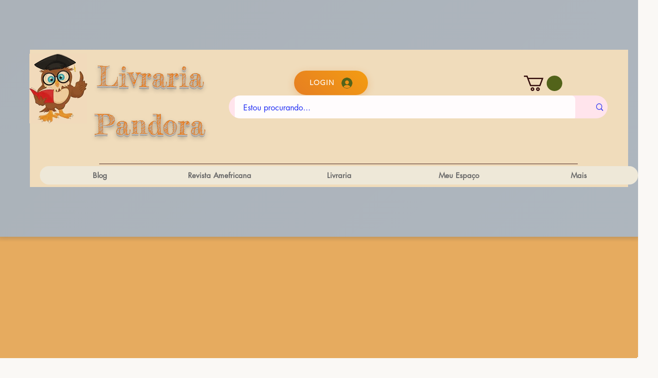

--- FILE ---
content_type: application/javascript
request_url: https://static.parastorage.com/services/editor-elements-library/dist/thunderbolt/rb_wixui.thunderbolt[FiveGridLine_SolidLine].72adc7c0.bundle.min.js
body_size: 244
content:
!function(e,t){"object"==typeof exports&&"object"==typeof module?module.exports=t(require("react")):"function"==typeof define&&define.amd?define("rb_wixui.thunderbolt[FiveGridLine_SolidLine]",["react"],t):"object"==typeof exports?exports["rb_wixui.thunderbolt[FiveGridLine_SolidLine]"]=t(require("react")):e["rb_wixui.thunderbolt[FiveGridLine_SolidLine]"]=t(e.React)}("undefined"!=typeof self?self:this,function(e){return function(){var t={"Xdf/":function(t){"use strict";t.exports=e},Fe5V:function(e){function t(){return e.exports=t=Object.assign?Object.assign.bind():function(e){for(var t=1;t<arguments.length;t++){var n=arguments[t];for(var r in n)({}).hasOwnProperty.call(n,r)&&(e[r]=n[r])}return e},e.exports.__esModule=!0,e.exports.default=e.exports,t.apply(null,arguments)}e.exports=t,e.exports.__esModule=!0,e.exports.default=e.exports}},n={};function r(e){var o=n[e];if(void 0!==o)return o.exports;var i=n[e]={exports:{}};return t[e](i,i.exports,r),i.exports}r.n=function(e){var t=e&&e.__esModule?function(){return e.default}:function(){return e};return r.d(t,{a:t}),t},r.d=function(e,t){for(var n in t)r.o(t,n)&&!r.o(e,n)&&Object.defineProperty(e,n,{enumerable:!0,get:t[n]})},r.o=function(e,t){return Object.prototype.hasOwnProperty.call(e,t)},r.r=function(e){"undefined"!=typeof Symbol&&Symbol.toStringTag&&Object.defineProperty(e,Symbol.toStringTag,{value:"Module"}),Object.defineProperty(e,"__esModule",{value:!0})};var o={};return function(){"use strict";r.r(o),r.d(o,{components:function(){return x}});var e=r("Fe5V"),t=r.n(e),n=r("Xdf/"),i=r.n(n);function u(e){var t,n,r="";if("string"==typeof e||"number"==typeof e)r+=e;else if("object"==typeof e)if(Array.isArray(e))for(t=0;t<e.length;t++)e[t]&&(n=u(e[t]))&&(r&&(r+=" "),r+=n);else for(t in e)e[t]&&(r&&(r+=" "),r+=t);return r}var s=function(){for(var e,t,n=0,r="";n<arguments.length;)(e=arguments[n++])&&(t=u(e))&&(r&&(r+=" "),r+=t);return r};const a="wixui-",c=(e,...t)=>{const n=[];return e&&n.push(`${a}${e}`),t.forEach(e=>{e&&(n.push(`${a}${e}`),n.push(e))}),n.join(" ")};const f=13,l=27;function d(e){return t=>{t.keyCode===e&&(t.preventDefault(),t.stopPropagation(),t.currentTarget.click())}}d(32),d(f),d(l);var p={root:"horizontal-line"};const v=e=>{const{id:r,children:o,className:i,customClassNames:u=[],onMouseEnter:a,onMouseLeave:f,onClick:l}=e;return n.createElement("div",t()({id:r,className:s(i,c(p.root,...u))},(e=>Object.entries(e).reduce((e,[t,n])=>(t.includes("data-")&&(e[t]=n),e),{}))(e),((e={})=>{const t=e.tabIndex??e.tabindex??void 0;return void 0!==t?{tabIndex:Number(t)}:{}})(e.a11y),{onMouseEnter:a,onMouseLeave:f,onClick:l}),o)};var b="aVng1S";const x={FiveGridLine_SolidLine:{component:e=>{let{children:n,...r}=e;return i().createElement(v,t()({},r,{className:s(r.className,b)}))}}}}(),o}()});
//# sourceMappingURL=https://static.parastorage.com/services/editor-elements-library/dist/thunderbolt/rb_wixui.thunderbolt[FiveGridLine_SolidLine].72adc7c0.bundle.min.js.map